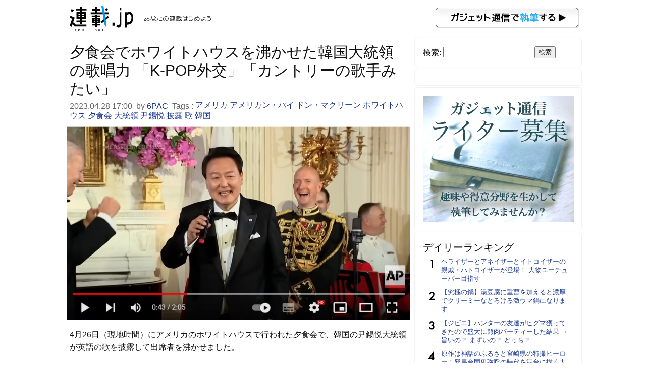

--- FILE ---
content_type: text/html; charset=UTF-8
request_url: https://rensai.jp/431697
body_size: 6946
content:
<!DOCTYPE html PUBLIC "-//W3C//DTD XHTML 1.0 Transitional//EN" "http://www.w3.org/TR/xhtml1/DTD/xhtml1-transitional.dtd">
<html xmlns="http://www.w3.org/1999/xhtml" xmlns:og="http://ogp.me/ns#" xmlns:mixi="http://mixi-platform.com/ns#">
<head>
<meta http-equiv="Content-Type" content="text/html; charset=utf-8" />
<title>夕食会でホワイトハウスを沸かせた韓国大統領の歌唱力 「K-POP外交」「カントリーの歌手みたい」 &#8211; 連載JP</title>
<meta name="google-site-verification" content="-vdb0e2YtjZAU3Y3p32rFy5l6gsUCGPbR_VzwA95cds" />
<link href="https://rensai.jp/wp-content/themes/rensai/style.css?20260126" rel="stylesheet" />
<meta name="viewport" content="width=device-width,initial-scale=1.0" />
<meta name='robots' content='max-image-preview:large' />
<link rel='dns-prefetch' href='//s.w.org' />
		<script type="a11e24f7c3ccee6342a4b479-text/javascript">
			window._wpemojiSettings = {"baseUrl":"https:\/\/s.w.org\/images\/core\/emoji\/13.0.1\/72x72\/","ext":".png","svgUrl":"https:\/\/s.w.org\/images\/core\/emoji\/13.0.1\/svg\/","svgExt":".svg","source":{"concatemoji":"https:\/\/rensai.jp\/wp-includes\/js\/wp-emoji-release.min.js?ver=5.7.14"}};
			!function(e,a,t){var n,r,o,i=a.createElement("canvas"),p=i.getContext&&i.getContext("2d");function s(e,t){var a=String.fromCharCode;p.clearRect(0,0,i.width,i.height),p.fillText(a.apply(this,e),0,0);e=i.toDataURL();return p.clearRect(0,0,i.width,i.height),p.fillText(a.apply(this,t),0,0),e===i.toDataURL()}function c(e){var t=a.createElement("script");t.src=e,t.defer=t.type="text/javascript",a.getElementsByTagName("head")[0].appendChild(t)}for(o=Array("flag","emoji"),t.supports={everything:!0,everythingExceptFlag:!0},r=0;r<o.length;r++)t.supports[o[r]]=function(e){if(!p||!p.fillText)return!1;switch(p.textBaseline="top",p.font="600 32px Arial",e){case"flag":return s([127987,65039,8205,9895,65039],[127987,65039,8203,9895,65039])?!1:!s([55356,56826,55356,56819],[55356,56826,8203,55356,56819])&&!s([55356,57332,56128,56423,56128,56418,56128,56421,56128,56430,56128,56423,56128,56447],[55356,57332,8203,56128,56423,8203,56128,56418,8203,56128,56421,8203,56128,56430,8203,56128,56423,8203,56128,56447]);case"emoji":return!s([55357,56424,8205,55356,57212],[55357,56424,8203,55356,57212])}return!1}(o[r]),t.supports.everything=t.supports.everything&&t.supports[o[r]],"flag"!==o[r]&&(t.supports.everythingExceptFlag=t.supports.everythingExceptFlag&&t.supports[o[r]]);t.supports.everythingExceptFlag=t.supports.everythingExceptFlag&&!t.supports.flag,t.DOMReady=!1,t.readyCallback=function(){t.DOMReady=!0},t.supports.everything||(n=function(){t.readyCallback()},a.addEventListener?(a.addEventListener("DOMContentLoaded",n,!1),e.addEventListener("load",n,!1)):(e.attachEvent("onload",n),a.attachEvent("onreadystatechange",function(){"complete"===a.readyState&&t.readyCallback()})),(n=t.source||{}).concatemoji?c(n.concatemoji):n.wpemoji&&n.twemoji&&(c(n.twemoji),c(n.wpemoji)))}(window,document,window._wpemojiSettings);
		</script>
		<style type="text/css">
img.wp-smiley,
img.emoji {
	display: inline !important;
	border: none !important;
	box-shadow: none !important;
	height: 1em !important;
	width: 1em !important;
	margin: 0 .07em !important;
	vertical-align: -0.1em !important;
	background: none !important;
	padding: 0 !important;
}
</style>
	<link rel='stylesheet' id='wp-block-library-css'  href='https://rensai.jp/wp-includes/css/dist/block-library/style.min.css?ver=5.7.14' type='text/css' media='all' />
<link rel='stylesheet' id='contact-form-7-css'  href='https://rensai.jp/wp-content/plugins/contact-form-7/includes/css/styles.css?ver=5.0.3' type='text/css' media='all' />
<script type="a11e24f7c3ccee6342a4b479-text/javascript" src='https://rensai.jp/wp-includes/js/jquery/jquery.min.js?ver=3.5.1' id='jquery-core-js'></script>
<script type="a11e24f7c3ccee6342a4b479-text/javascript" src='https://rensai.jp/wp-includes/js/jquery/jquery-migrate.min.js?ver=3.3.2' id='jquery-migrate-js'></script>
<link rel="https://api.w.org/" href="https://rensai.jp/wp-json/" /><link rel="alternate" type="application/json" href="https://rensai.jp/wp-json/wp/v2/posts/431697" /><link rel="EditURI" type="application/rsd+xml" title="RSD" href="https://rensai.jp/xmlrpc.php?rsd" />
<link rel="wlwmanifest" type="application/wlwmanifest+xml" href="https://rensai.jp/wp-includes/wlwmanifest.xml" /> 
<meta name="generator" content="WordPress 5.7.14" />
<link rel="canonical" href="https://rensai.jp/431697" />
<link rel='shortlink' href='https://rensai.jp/?p=431697' />
<link rel="alternate" type="application/json+oembed" href="https://rensai.jp/wp-json/oembed/1.0/embed?url=https%3A%2F%2Frensai.jp%2F431697" />
<link rel="alternate" type="text/xml+oembed" href="https://rensai.jp/wp-json/oembed/1.0/embed?url=https%3A%2F%2Frensai.jp%2F431697&#038;format=xml" />
<meta property="og:url" content="https://rensai.jp/431697" />
<meta property="og:type" content="article" />
<meta property="og:title" content="夕食会でホワイトハウスを沸かせた韓国大統領の歌唱力 「K-POP外交」「カントリーの歌手みたい」 ｜ 連載JP" />
<meta property="og:description" content="4月26日（現地時間）にアメリカのホワイトハウスで行われた夕食会で、韓国の尹錫悦大統領が英語の歌を披露して出席者を沸かせました。South Korean President Yoon sings '..." />
<meta property="article:author" content="https://rensai.jp/author/6pac" />
<meta property="article:published_time" content="2023-04-28T17:00:22+09:00" />
<meta name="description" content="4月26日（現地時間）にアメリカのホワイトハウスで行われた夕食会で、韓国の尹錫悦大統領が英語の歌を披露して出席者を沸かせました。South Korean President Yoon sings '..." />
<meta property="og:image" content="https://rensai.jp/wp-content/uploads/2023/04/krpresidentkaraoke01.jpg" />
<meta property="og:site_name" content="連載JP" />
<meta property="fb:app_id" content="855030584521487"/>
<meta property="og:locale" content="ja_JP" />
<meta charset="utf-8">
<meta name="viewport" content="width=device-width,initial-scale=1.0">
<meta name="twitter:card" content="summary" />
<meta name="twitter:site" content="@getnewsfeed" />
</head>
<body>
<div id="hd">
<div id="hd_logo">
<a href="https://rensai.jp"><img src="https://rensai.jp/wp-content/themes/rensai/img/t_logo.png" title="連載.jp" /></a><a href="http://getnews.jp/anews"><img src="https://rensai.jp/wp-content/themes/rensai/img/getnews_write.gif" id="getnews_write" title="ガジェット通信で執筆する" /></a>
</div>
</div>

<div id="container">
<div id="mainContent">
<article class="hentry">
<h1 class="entry-title">夕食会でホワイトハウスを沸かせた韓国大統領の歌唱力 「K-POP外交」「カントリーの歌手みたい」</h1>
<div class="etc">
<time class="published updated" datetime="2023.04.28 17:00">2023.04.28 17:00</time>&nbsp;
by <a href="https://rensai.jp/author/6pac" title="6PAC" class="vcard author"><span class="fn">6PAC</span></a>&nbsp;

Tags : <a href="https://rensai.jp/t/%e3%82%a2%e3%83%a1%e3%83%aa%e3%82%ab" rel="tag">アメリカ</a> <a href="https://rensai.jp/t/%e3%82%a2%e3%83%a1%e3%83%aa%e3%82%ab%e3%83%b3%e3%83%bb%e3%83%91%e3%82%a4" rel="tag">アメリカン・パイ</a> <a href="https://rensai.jp/t/%e3%83%89%e3%83%b3%e3%83%bb%e3%83%9e%e3%82%af%e3%83%aa%e3%83%bc%e3%83%b3" rel="tag">ドン・マクリーン</a> <a href="https://rensai.jp/t/%e3%83%9b%e3%83%af%e3%82%a4%e3%83%88%e3%83%8f%e3%82%a6%e3%82%b9" rel="tag">ホワイトハウス</a> <a href="https://rensai.jp/t/%e5%a4%95%e9%a3%9f%e4%bc%9a" rel="tag">夕食会</a> <a href="https://rensai.jp/t/%e5%a4%a7%e7%b5%b1%e9%a0%98" rel="tag">大統領</a> <a href="https://rensai.jp/t/%e5%b0%b9%e9%8c%ab%e6%82%a6" rel="tag">尹錫悦</a> <a href="https://rensai.jp/t/%e6%8a%ab%e9%9c%b2" rel="tag">披露</a> <a href="https://rensai.jp/t/%e6%ad%8c" rel="tag">歌</a> <a href="https://rensai.jp/t/%e9%9f%93%e5%9b%bd" rel="tag">韓国</a>&nbsp;
</div>

<div class="social_bookmarking">
</div>

<div class="entry-content content">
<img class="aligncenter" src="https://rensai.jp/wp-content/uploads/2023/04/krpresidentkaraoke01.jpg">
<p>4月26日（現地時間）にアメリカのホワイトハウスで行われた夕食会で、韓国の尹錫悦大統領が英語の歌を披露して出席者を沸かせました。</p>
<p><strong>South Korean President Yoon sings &#8216;American Pie&#8217;（YouTube）</strong><br />
https://youtu.be/DJlnsNvWNVo<br />
<!-- orig { --><center><iframe loading="lazy" width="500" height="315" src="https://www.youtube.com/embed/DJlnsNvWNVo" frameborder="0"></iframe></center><!-- } orig --></p>
<p>尹大統領が歌ったのは、1971年にヒットしたドン・マクリーンさんの「アメリカン・パイ」という曲です。</p>
<img class="aligncenter" src="https://rensai.jp/wp-content/uploads/2023/04/krpresidentkaraoke02.jpg">
<p>出だしの「A long long time ago」でジョー・バイデン米大統領をはじめ出席者のハートをいきなり鷲掴みした尹大統領。</p>
<p>「The day the music died」で歌い終えると出席者が立ち上がって大拍手となりました。</p>
<p><!-- orig { --><center></p>
<blockquote class="twitter-tweet">
<p lang="en" dir="ltr">After an impressive performance by South Korean President Yoon Suk Yeol on Don McLean&#039;s ‘American Pie,&#039; at a White House state dinner, the US President Joe Biden went on to present him with a guitar bearing the signature of the writer of the song <a href="https://t.co/hUzfOC5h0J">https://t.co/hUzfOC5h0J</a> <a href="https://t.co/YlmV8pKKv3">pic.twitter.com/YlmV8pKKv3</a></p>
<p>&mdash; Reuters (@Reuters) <a href="https://twitter.com/Reuters/status/1651745545034272769?ref_src=twsrc%5Etfw">April 28, 2023</a></p></blockquote>
<p> <script src="https://platform.twitter.com/widgets.js" type="a11e24f7c3ccee6342a4b479-text/javascript"></script></center><!-- } orig --><br />
https://twitter.com/Reuters/status/1651745545034272769</p>
<p>世界中のメディアがこの映像を報じたこともあり、SNSには非常に多くの声が寄せられています。</p>
<blockquote><p>
・カラオケのシーンがないのは韓国ドラマではない<br />
・ホワイトハウスでカラオケとかジョーも呑気な大統領だね<br />
・K-POPの国の大統領だから何も不思議ではない<br />
・「コリアン・パイ」って曲はないのかな<br />
・音楽の力<br />
・いい声してるよ<br />
・これが外交というもの<br />
・中国と北朝鮮ならこういうことは絶対しないだろうね<br />
・ワオ！<br />
・トランプならゲストに花を持たせることなんてしなかっただろうな<br />
・カントリーの歌手みたい<br />
・カムサハムニダ<br />
・K-POP外交
</p></blockquote>
<p><strong>Don McLean &#8211; American Pie (Lyric Video)（YouTube）</strong><br />
https://youtu.be/PRpiBpDy7MQ<br />
<!-- orig { --><center><iframe loading="lazy" width="500" height="315" src="https://www.youtube.com/embed/PRpiBpDy7MQ" frameborder="0"></iframe></center><!-- } orig --></p>
<p>こちらがオリジナルの音源です。</p>
<p>※画像：YouTubeより引用<br />
https://youtu.be/DJlnsNvWNVo</p>
</div>

<ul class="amazon_wrap">
</ul>

<div class="si_prpfile">
<div class="profile_img"><img alt='' src='https://secure.gravatar.com/avatar/abb47dfb27d4d7fb8ec6f8ecceb77b34?s=96&#038;d=mm&#038;r=g' srcset='https://secure.gravatar.com/avatar/abb47dfb27d4d7fb8ec6f8ecceb77b34?s=192&#038;d=mm&#038;r=g 2x' class='avatar avatar-96 photo' height='96' width='96' loading='lazy'/></div>
<p class="name"><a href="https://rensai.jp/author/6pac" title="6PAC の投稿" rel="author">6PAC</a></p>
<p class="exp">自由人</p>


</div>


<div class="social_bookmarking">
</div>
</article>

</div>

<div id="subContent">
<aside id="search-2" class="widget_search"><!--検索--><form role="search" method="get" id="searchform" class="searchform" action="https://rensai.jp/">
				<div>
					<label class="screen-reader-text" for="s">検索:</label>
					<input type="text" value="" name="s" id="s" />
					<input type="submit" id="searchsubmit" value="検索" />
				</div>
			</form></aside><aside id="text-3" class="widget_text"><!--バナー-->			<div class="textwidget"><!--      Fluct グループ名「連載.jp：300×250（ヘッダー_1st）」      -->
<script src="http://sh.adingo.jp/?G=1000015953&guid=ON" type="a11e24f7c3ccee6342a4b479-text/javascript"></script>
<!--      Fluct ユニット名「連載.jp：300×250（ヘッダー_1st）」      -->
<script src="http://sh.adingo.jp/show.php?uid=1000022382" type="a11e24f7c3ccee6342a4b479-text/javascript"></script></div>
		</aside><aside id="text-7" class="widget_text"><!--インフォ-->			<div class="textwidget"><script type="a11e24f7c3ccee6342a4b479-text/javascript">
path = 'https://rensai.jp/wp-content/themes/rensai/img/rensai/';
img = new Array();
img[0] = path+"image00.png";
img[1] = path+"image01.png";
img[2] = path+"image02.png";
n = Math.floor(Math.random()*img.length);
document.write('<a href="http://getnews.jp/anews">');
document.write("<img src='"+img[n]+"' />");
document.write("</a>");
</script></div>
		</aside><aside id="text-8" class="widget_text"><!--ランキング-->			<div class="textwidget"><div class="popular-posts">
<h2>デイリーランキング</h2>
<ul class="wpp-list">
<li><a href="https://rensai.jp/564521">ヘライザーとアネイザーとイトコイザーの親戚・ハトコイザーが登場！ 大物ユーチューバー目指す</a></li>
<li><a href="https://rensai.jp/539988">【究極の鍋】湯豆腐に重曹を加えると濃厚でクリーミーなとろける激ウマ鍋になります</a></li>
<li><a href="https://rensai.jp/533188">【ジビエ】ハンターの友達がヒグマ獲ってきたので盛大に熊肉パーティーした結果 →旨いの？ まずいの？ どっち？</a></li>
<li><a href="https://rensai.jp/613167">原作は神話のふるさと宮崎県の特撮ヒーロー！邪馬台国卑弥呼の時代を舞台に描く大河ファンタジードラマ「日神皇子～ヒノカミノミコ～」ドラマPVが公開中！</a></li>
<li><a href="https://rensai.jp/92077">【深夜閲覧推薦】これがコボコラのベストオブベスト！　“最強“コボコラベスト１０！！</a></li>
<li><a href="https://rensai.jp/368552">芸能人が行きつけの京都の名店！恐しく旨い料理店4選</a></li>
<li><a href="https://rensai.jp/413324">孤独のグルメ出演店でめちゃくちゃうまかった店ランキング</a></li>
<li><a href="https://rensai.jp/231856">久々にスーパーファミコン&#8230;が、動かない。その時どうする？</a></li>
<li><a href="https://rensai.jp/583282">『モンハンNow』スタイル選択使ってる!? 現在ある3武器種6スタイルの魅力を改めて伝えたい</a></li>
<li><a href="https://rensai.jp/399225">おもしろい映画『プレデター』シリーズランキング発表！ 3位はプレデターVSエイリアン</a></li>
</ul></div>
</div>
		</aside><aside id="text-4" class="widget_text"><!--ツイッター-->			<div class="textwidget"><a href="https://twitter.com/rensaijp" class="twitter-follow-button" data-show-count="false" data-lang="ja" data-size="large">@rensaijpさんをフォロー</a>
<script type="a11e24f7c3ccee6342a4b479-text/javascript">!function(d,s,id){var js,fjs=d.getElementsByTagName(s)[0],p=/^http:/.test(d.location)?'http':'https';if(!d.getElementById(id)){js=d.createElement(s);js.id=id;js.src=p+'://platform.twitter.com/widgets.js';fjs.parentNode.insertBefore(js,fjs);}}(document, 'script', 'twitter-wjs');</script></div>
		</aside><aside id="text-5" class="widget_text"><!--募集-->			<div class="textwidget"><a href="/regist" title="ウェブライター新規登録">ウェブライター新規登録</a></div>
		</aside><aside id="text-2" class="widget_text"><!--ガジェット通信-->			<div class="textwidget"><a href="http://getnews.jp/" target="blank" title="ガジェット通信" rel="noopener">ガジェット通信</a></div>
		</aside></div>

</div>

<div id="foot">
<p>連載.jp ―あなたの連載はじめよう―<span>運営：東京産業新聞社</span></p>
</div>
<script src="/cdn-cgi/scripts/7d0fa10a/cloudflare-static/rocket-loader.min.js" data-cf-settings="a11e24f7c3ccee6342a4b479-|49" defer></script></body>
<script type="a11e24f7c3ccee6342a4b479-text/javascript">
  var googletag = googletag || {};
  googletag.cmd = googletag.cmd || [];
  (function() {
    var gads = document.createElement("script");
    gads.async = true;
    gads.type = "text/javascript";
    var useSSL = "https:" == document.location.protocol;
    gads.src = (useSSL ?"https:" : "http:") + "//www.googletagservices.com/tag/js/gpt.js";
    var node =document.getElementsByTagName("script")[0];
    node.parentNode.insertBefore(gads, node);
   })();
</script>
<script type="a11e24f7c3ccee6342a4b479-text/javascript">
googletag.cmd.push(function() {
googletag.defineSlot('/3735071/rensai_rightcolumn_re01', [300, 250], 'div-gpt-ad-1393328328749-0').addService(googletag.pubads());
googletag.pubads().enableSingleRequest();
googletag.enableServices();
});
</script>
<script type="a11e24f7c3ccee6342a4b479-text/javascript">
  (function(i,s,o,g,r,a,m){i['GoogleAnalyticsObject']=r;i[r]=i[r]||function(){
  (i[r].q=i[r].q||[]).push(arguments)},i[r].l=1*new Date();a=s.createElement(o),
  m=s.getElementsByTagName(o)[0];a.async=1;a.src=g;m.parentNode.insertBefore(a,m)
  })(window,document,'script','//www.google-analytics.com/analytics.js','ga');

  ga('create', 'UA-6075161-13', 'auto');
  ga('send', 'pageview');

</script>

<script type="a11e24f7c3ccee6342a4b479-text/javascript" id='contact-form-7-js-extra'>
/* <![CDATA[ */
var wpcf7 = {"apiSettings":{"root":"https:\/\/rensai.jp\/wp-json\/contact-form-7\/v1","namespace":"contact-form-7\/v1"},"recaptcha":{"messages":{"empty":"\u3042\u306a\u305f\u304c\u30ed\u30dc\u30c3\u30c8\u3067\u306f\u306a\u3044\u3053\u3068\u3092\u8a3c\u660e\u3057\u3066\u304f\u3060\u3055\u3044\u3002"}}};
/* ]]> */
</script>
<script type="a11e24f7c3ccee6342a4b479-text/javascript" src='https://rensai.jp/wp-content/plugins/contact-form-7/includes/js/scripts.js?ver=5.0.3' id='contact-form-7-js'></script>
<script type="a11e24f7c3ccee6342a4b479-text/javascript" src='https://rensai.jp/wp-includes/js/wp-embed.min.js?ver=5.7.14' id='wp-embed-js'></script>
<script type="a11e24f7c3ccee6342a4b479-text/javascript">
<!--
jQuery(function($){
	$('img').error(function(){
		$(this).hide();
	});
});
jQuery(function($){
	var news = $('.TopNews,.News');
	$(news).click(function(){
		location.href = $(this).find('h2 a').attr('href');
	});
	$(news).hover(
		function(){
			$(this).css('cursor','pointer');
			$(this).css('background-color','#eee');
		},
		function(){
			$(this).css('cursor','default');
			$(this).css('background-color','#fff');
		}
	);
});
//--!>
</script>
</html>
